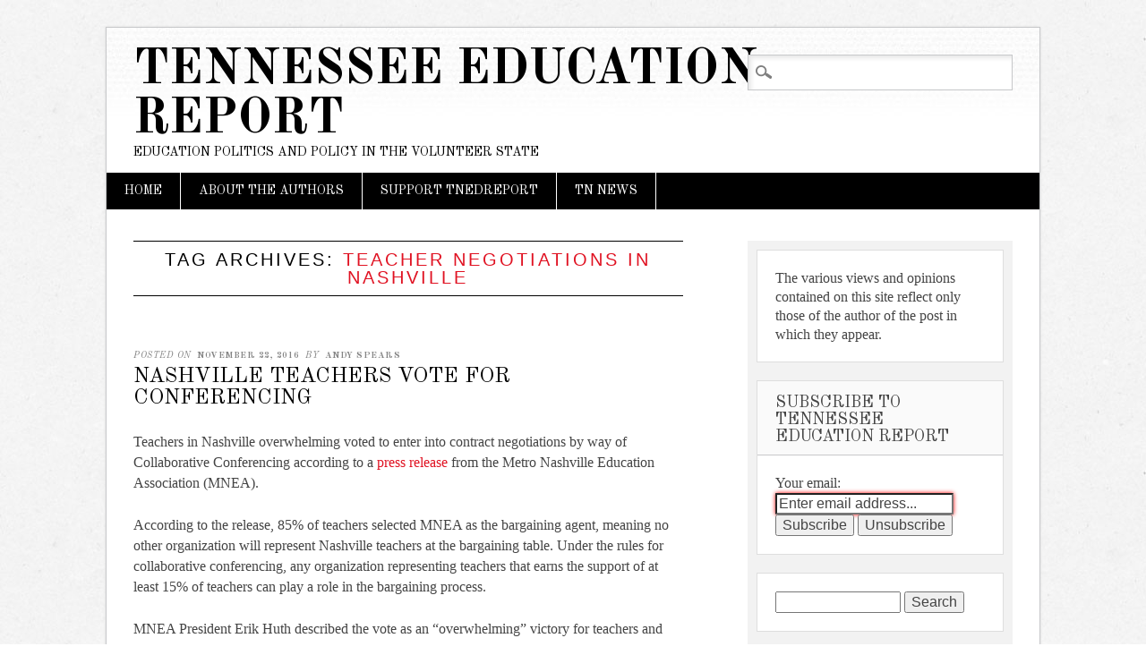

--- FILE ---
content_type: text/html; charset=UTF-8
request_url: http://tnedreport.com/tag/teacher-negotiations-in-nashville/
body_size: 11206
content:
<!DOCTYPE html>
<html lang="en" class="no-js">
<head>
<meta charset="UTF-8" />
<meta name="viewport" content="width=device-width" />
<link rel="profile" href="http://gmpg.org/xfn/11" />
<link rel="pingback" href="http://tnedreport.com/xmlrpc.php" />


<title>Teacher negotiations in Nashville &#8211; Tennessee Education Report</title>
<meta name='robots' content='max-image-preview:large' />

<!-- Social Warfare v4.5.6 https://warfareplugins.com - BEGINNING OF OUTPUT -->
<style>
	@font-face {
		font-family: "sw-icon-font";
		src:url("http://tnedreport.com/wp-content/plugins/social-warfare/assets/fonts/sw-icon-font.eot?ver=4.5.6");
		src:url("http://tnedreport.com/wp-content/plugins/social-warfare/assets/fonts/sw-icon-font.eot?ver=4.5.6#iefix") format("embedded-opentype"),
		url("http://tnedreport.com/wp-content/plugins/social-warfare/assets/fonts/sw-icon-font.woff?ver=4.5.6") format("woff"),
		url("http://tnedreport.com/wp-content/plugins/social-warfare/assets/fonts/sw-icon-font.ttf?ver=4.5.6") format("truetype"),
		url("http://tnedreport.com/wp-content/plugins/social-warfare/assets/fonts/sw-icon-font.svg?ver=4.5.6#1445203416") format("svg");
		font-weight: normal;
		font-style: normal;
		font-display:block;
	}
</style>
<!-- Social Warfare v4.5.6 https://warfareplugins.com - END OF OUTPUT -->

<!-- Jetpack Site Verification Tags -->
<link rel='dns-prefetch' href='//ajax.googleapis.com' />
<link rel='dns-prefetch' href='//platform-api.sharethis.com' />
<link rel='dns-prefetch' href='//stats.wp.com' />
<link rel='dns-prefetch' href='//www.googletagmanager.com' />
<link rel='dns-prefetch' href='//pagead2.googlesyndication.com' />
<link rel='preconnect' href='//c0.wp.com' />
<link rel="alternate" type="application/rss+xml" title="Tennessee Education Report &raquo; Feed" href="https://tnedreport.com/feed/" />
<link rel="alternate" type="application/rss+xml" title="Tennessee Education Report &raquo; Comments Feed" href="https://tnedreport.com/comments/feed/" />
<link rel="alternate" type="application/rss+xml" title="Tennessee Education Report &raquo; Teacher negotiations in Nashville Tag Feed" href="https://tnedreport.com/tag/teacher-negotiations-in-nashville/feed/" />
<script type="text/javascript">
/* <![CDATA[ */
window._wpemojiSettings = {"baseUrl":"https:\/\/s.w.org\/images\/core\/emoji\/15.0.3\/72x72\/","ext":".png","svgUrl":"https:\/\/s.w.org\/images\/core\/emoji\/15.0.3\/svg\/","svgExt":".svg","source":{"concatemoji":"http:\/\/tnedreport.com\/wp-includes\/js\/wp-emoji-release.min.js?ver=6.6.4"}};
/*! This file is auto-generated */
!function(i,n){var o,s,e;function c(e){try{var t={supportTests:e,timestamp:(new Date).valueOf()};sessionStorage.setItem(o,JSON.stringify(t))}catch(e){}}function p(e,t,n){e.clearRect(0,0,e.canvas.width,e.canvas.height),e.fillText(t,0,0);var t=new Uint32Array(e.getImageData(0,0,e.canvas.width,e.canvas.height).data),r=(e.clearRect(0,0,e.canvas.width,e.canvas.height),e.fillText(n,0,0),new Uint32Array(e.getImageData(0,0,e.canvas.width,e.canvas.height).data));return t.every(function(e,t){return e===r[t]})}function u(e,t,n){switch(t){case"flag":return n(e,"\ud83c\udff3\ufe0f\u200d\u26a7\ufe0f","\ud83c\udff3\ufe0f\u200b\u26a7\ufe0f")?!1:!n(e,"\ud83c\uddfa\ud83c\uddf3","\ud83c\uddfa\u200b\ud83c\uddf3")&&!n(e,"\ud83c\udff4\udb40\udc67\udb40\udc62\udb40\udc65\udb40\udc6e\udb40\udc67\udb40\udc7f","\ud83c\udff4\u200b\udb40\udc67\u200b\udb40\udc62\u200b\udb40\udc65\u200b\udb40\udc6e\u200b\udb40\udc67\u200b\udb40\udc7f");case"emoji":return!n(e,"\ud83d\udc26\u200d\u2b1b","\ud83d\udc26\u200b\u2b1b")}return!1}function f(e,t,n){var r="undefined"!=typeof WorkerGlobalScope&&self instanceof WorkerGlobalScope?new OffscreenCanvas(300,150):i.createElement("canvas"),a=r.getContext("2d",{willReadFrequently:!0}),o=(a.textBaseline="top",a.font="600 32px Arial",{});return e.forEach(function(e){o[e]=t(a,e,n)}),o}function t(e){var t=i.createElement("script");t.src=e,t.defer=!0,i.head.appendChild(t)}"undefined"!=typeof Promise&&(o="wpEmojiSettingsSupports",s=["flag","emoji"],n.supports={everything:!0,everythingExceptFlag:!0},e=new Promise(function(e){i.addEventListener("DOMContentLoaded",e,{once:!0})}),new Promise(function(t){var n=function(){try{var e=JSON.parse(sessionStorage.getItem(o));if("object"==typeof e&&"number"==typeof e.timestamp&&(new Date).valueOf()<e.timestamp+604800&&"object"==typeof e.supportTests)return e.supportTests}catch(e){}return null}();if(!n){if("undefined"!=typeof Worker&&"undefined"!=typeof OffscreenCanvas&&"undefined"!=typeof URL&&URL.createObjectURL&&"undefined"!=typeof Blob)try{var e="postMessage("+f.toString()+"("+[JSON.stringify(s),u.toString(),p.toString()].join(",")+"));",r=new Blob([e],{type:"text/javascript"}),a=new Worker(URL.createObjectURL(r),{name:"wpTestEmojiSupports"});return void(a.onmessage=function(e){c(n=e.data),a.terminate(),t(n)})}catch(e){}c(n=f(s,u,p))}t(n)}).then(function(e){for(var t in e)n.supports[t]=e[t],n.supports.everything=n.supports.everything&&n.supports[t],"flag"!==t&&(n.supports.everythingExceptFlag=n.supports.everythingExceptFlag&&n.supports[t]);n.supports.everythingExceptFlag=n.supports.everythingExceptFlag&&!n.supports.flag,n.DOMReady=!1,n.readyCallback=function(){n.DOMReady=!0}}).then(function(){return e}).then(function(){var e;n.supports.everything||(n.readyCallback(),(e=n.source||{}).concatemoji?t(e.concatemoji):e.wpemoji&&e.twemoji&&(t(e.twemoji),t(e.wpemoji)))}))}((window,document),window._wpemojiSettings);
/* ]]> */
</script>
<link rel='stylesheet' id='social-warfare-block-css-css' href='http://tnedreport.com/wp-content/plugins/social-warfare/assets/js/post-editor/dist/blocks.style.build.css?ver=6.6.4' type='text/css' media='all' />
<style id='wp-emoji-styles-inline-css' type='text/css'>

	img.wp-smiley, img.emoji {
		display: inline !important;
		border: none !important;
		box-shadow: none !important;
		height: 1em !important;
		width: 1em !important;
		margin: 0 0.07em !important;
		vertical-align: -0.1em !important;
		background: none !important;
		padding: 0 !important;
	}
</style>
<link rel='stylesheet' id='wp-block-library-css' href='https://c0.wp.com/c/6.6.4/wp-includes/css/dist/block-library/style.min.css' type='text/css' media='all' />
<link rel='stylesheet' id='mediaelement-css' href='https://c0.wp.com/c/6.6.4/wp-includes/js/mediaelement/mediaelementplayer-legacy.min.css' type='text/css' media='all' />
<link rel='stylesheet' id='wp-mediaelement-css' href='https://c0.wp.com/c/6.6.4/wp-includes/js/mediaelement/wp-mediaelement.min.css' type='text/css' media='all' />
<style id='jetpack-sharing-buttons-style-inline-css' type='text/css'>
.jetpack-sharing-buttons__services-list{display:flex;flex-direction:row;flex-wrap:wrap;gap:0;list-style-type:none;margin:5px;padding:0}.jetpack-sharing-buttons__services-list.has-small-icon-size{font-size:12px}.jetpack-sharing-buttons__services-list.has-normal-icon-size{font-size:16px}.jetpack-sharing-buttons__services-list.has-large-icon-size{font-size:24px}.jetpack-sharing-buttons__services-list.has-huge-icon-size{font-size:36px}@media print{.jetpack-sharing-buttons__services-list{display:none!important}}.editor-styles-wrapper .wp-block-jetpack-sharing-buttons{gap:0;padding-inline-start:0}ul.jetpack-sharing-buttons__services-list.has-background{padding:1.25em 2.375em}
</style>
<style id='classic-theme-styles-inline-css' type='text/css'>
/*! This file is auto-generated */
.wp-block-button__link{color:#fff;background-color:#32373c;border-radius:9999px;box-shadow:none;text-decoration:none;padding:calc(.667em + 2px) calc(1.333em + 2px);font-size:1.125em}.wp-block-file__button{background:#32373c;color:#fff;text-decoration:none}
</style>
<style id='global-styles-inline-css' type='text/css'>
:root{--wp--preset--aspect-ratio--square: 1;--wp--preset--aspect-ratio--4-3: 4/3;--wp--preset--aspect-ratio--3-4: 3/4;--wp--preset--aspect-ratio--3-2: 3/2;--wp--preset--aspect-ratio--2-3: 2/3;--wp--preset--aspect-ratio--16-9: 16/9;--wp--preset--aspect-ratio--9-16: 9/16;--wp--preset--color--black: #000000;--wp--preset--color--cyan-bluish-gray: #abb8c3;--wp--preset--color--white: #ffffff;--wp--preset--color--pale-pink: #f78da7;--wp--preset--color--vivid-red: #cf2e2e;--wp--preset--color--luminous-vivid-orange: #ff6900;--wp--preset--color--luminous-vivid-amber: #fcb900;--wp--preset--color--light-green-cyan: #7bdcb5;--wp--preset--color--vivid-green-cyan: #00d084;--wp--preset--color--pale-cyan-blue: #8ed1fc;--wp--preset--color--vivid-cyan-blue: #0693e3;--wp--preset--color--vivid-purple: #9b51e0;--wp--preset--gradient--vivid-cyan-blue-to-vivid-purple: linear-gradient(135deg,rgba(6,147,227,1) 0%,rgb(155,81,224) 100%);--wp--preset--gradient--light-green-cyan-to-vivid-green-cyan: linear-gradient(135deg,rgb(122,220,180) 0%,rgb(0,208,130) 100%);--wp--preset--gradient--luminous-vivid-amber-to-luminous-vivid-orange: linear-gradient(135deg,rgba(252,185,0,1) 0%,rgba(255,105,0,1) 100%);--wp--preset--gradient--luminous-vivid-orange-to-vivid-red: linear-gradient(135deg,rgba(255,105,0,1) 0%,rgb(207,46,46) 100%);--wp--preset--gradient--very-light-gray-to-cyan-bluish-gray: linear-gradient(135deg,rgb(238,238,238) 0%,rgb(169,184,195) 100%);--wp--preset--gradient--cool-to-warm-spectrum: linear-gradient(135deg,rgb(74,234,220) 0%,rgb(151,120,209) 20%,rgb(207,42,186) 40%,rgb(238,44,130) 60%,rgb(251,105,98) 80%,rgb(254,248,76) 100%);--wp--preset--gradient--blush-light-purple: linear-gradient(135deg,rgb(255,206,236) 0%,rgb(152,150,240) 100%);--wp--preset--gradient--blush-bordeaux: linear-gradient(135deg,rgb(254,205,165) 0%,rgb(254,45,45) 50%,rgb(107,0,62) 100%);--wp--preset--gradient--luminous-dusk: linear-gradient(135deg,rgb(255,203,112) 0%,rgb(199,81,192) 50%,rgb(65,88,208) 100%);--wp--preset--gradient--pale-ocean: linear-gradient(135deg,rgb(255,245,203) 0%,rgb(182,227,212) 50%,rgb(51,167,181) 100%);--wp--preset--gradient--electric-grass: linear-gradient(135deg,rgb(202,248,128) 0%,rgb(113,206,126) 100%);--wp--preset--gradient--midnight: linear-gradient(135deg,rgb(2,3,129) 0%,rgb(40,116,252) 100%);--wp--preset--font-size--small: 13px;--wp--preset--font-size--medium: 20px;--wp--preset--font-size--large: 36px;--wp--preset--font-size--x-large: 42px;--wp--preset--spacing--20: 0.44rem;--wp--preset--spacing--30: 0.67rem;--wp--preset--spacing--40: 1rem;--wp--preset--spacing--50: 1.5rem;--wp--preset--spacing--60: 2.25rem;--wp--preset--spacing--70: 3.38rem;--wp--preset--spacing--80: 5.06rem;--wp--preset--shadow--natural: 6px 6px 9px rgba(0, 0, 0, 0.2);--wp--preset--shadow--deep: 12px 12px 50px rgba(0, 0, 0, 0.4);--wp--preset--shadow--sharp: 6px 6px 0px rgba(0, 0, 0, 0.2);--wp--preset--shadow--outlined: 6px 6px 0px -3px rgba(255, 255, 255, 1), 6px 6px rgba(0, 0, 0, 1);--wp--preset--shadow--crisp: 6px 6px 0px rgba(0, 0, 0, 1);}:where(.is-layout-flex){gap: 0.5em;}:where(.is-layout-grid){gap: 0.5em;}body .is-layout-flex{display: flex;}.is-layout-flex{flex-wrap: wrap;align-items: center;}.is-layout-flex > :is(*, div){margin: 0;}body .is-layout-grid{display: grid;}.is-layout-grid > :is(*, div){margin: 0;}:where(.wp-block-columns.is-layout-flex){gap: 2em;}:where(.wp-block-columns.is-layout-grid){gap: 2em;}:where(.wp-block-post-template.is-layout-flex){gap: 1.25em;}:where(.wp-block-post-template.is-layout-grid){gap: 1.25em;}.has-black-color{color: var(--wp--preset--color--black) !important;}.has-cyan-bluish-gray-color{color: var(--wp--preset--color--cyan-bluish-gray) !important;}.has-white-color{color: var(--wp--preset--color--white) !important;}.has-pale-pink-color{color: var(--wp--preset--color--pale-pink) !important;}.has-vivid-red-color{color: var(--wp--preset--color--vivid-red) !important;}.has-luminous-vivid-orange-color{color: var(--wp--preset--color--luminous-vivid-orange) !important;}.has-luminous-vivid-amber-color{color: var(--wp--preset--color--luminous-vivid-amber) !important;}.has-light-green-cyan-color{color: var(--wp--preset--color--light-green-cyan) !important;}.has-vivid-green-cyan-color{color: var(--wp--preset--color--vivid-green-cyan) !important;}.has-pale-cyan-blue-color{color: var(--wp--preset--color--pale-cyan-blue) !important;}.has-vivid-cyan-blue-color{color: var(--wp--preset--color--vivid-cyan-blue) !important;}.has-vivid-purple-color{color: var(--wp--preset--color--vivid-purple) !important;}.has-black-background-color{background-color: var(--wp--preset--color--black) !important;}.has-cyan-bluish-gray-background-color{background-color: var(--wp--preset--color--cyan-bluish-gray) !important;}.has-white-background-color{background-color: var(--wp--preset--color--white) !important;}.has-pale-pink-background-color{background-color: var(--wp--preset--color--pale-pink) !important;}.has-vivid-red-background-color{background-color: var(--wp--preset--color--vivid-red) !important;}.has-luminous-vivid-orange-background-color{background-color: var(--wp--preset--color--luminous-vivid-orange) !important;}.has-luminous-vivid-amber-background-color{background-color: var(--wp--preset--color--luminous-vivid-amber) !important;}.has-light-green-cyan-background-color{background-color: var(--wp--preset--color--light-green-cyan) !important;}.has-vivid-green-cyan-background-color{background-color: var(--wp--preset--color--vivid-green-cyan) !important;}.has-pale-cyan-blue-background-color{background-color: var(--wp--preset--color--pale-cyan-blue) !important;}.has-vivid-cyan-blue-background-color{background-color: var(--wp--preset--color--vivid-cyan-blue) !important;}.has-vivid-purple-background-color{background-color: var(--wp--preset--color--vivid-purple) !important;}.has-black-border-color{border-color: var(--wp--preset--color--black) !important;}.has-cyan-bluish-gray-border-color{border-color: var(--wp--preset--color--cyan-bluish-gray) !important;}.has-white-border-color{border-color: var(--wp--preset--color--white) !important;}.has-pale-pink-border-color{border-color: var(--wp--preset--color--pale-pink) !important;}.has-vivid-red-border-color{border-color: var(--wp--preset--color--vivid-red) !important;}.has-luminous-vivid-orange-border-color{border-color: var(--wp--preset--color--luminous-vivid-orange) !important;}.has-luminous-vivid-amber-border-color{border-color: var(--wp--preset--color--luminous-vivid-amber) !important;}.has-light-green-cyan-border-color{border-color: var(--wp--preset--color--light-green-cyan) !important;}.has-vivid-green-cyan-border-color{border-color: var(--wp--preset--color--vivid-green-cyan) !important;}.has-pale-cyan-blue-border-color{border-color: var(--wp--preset--color--pale-cyan-blue) !important;}.has-vivid-cyan-blue-border-color{border-color: var(--wp--preset--color--vivid-cyan-blue) !important;}.has-vivid-purple-border-color{border-color: var(--wp--preset--color--vivid-purple) !important;}.has-vivid-cyan-blue-to-vivid-purple-gradient-background{background: var(--wp--preset--gradient--vivid-cyan-blue-to-vivid-purple) !important;}.has-light-green-cyan-to-vivid-green-cyan-gradient-background{background: var(--wp--preset--gradient--light-green-cyan-to-vivid-green-cyan) !important;}.has-luminous-vivid-amber-to-luminous-vivid-orange-gradient-background{background: var(--wp--preset--gradient--luminous-vivid-amber-to-luminous-vivid-orange) !important;}.has-luminous-vivid-orange-to-vivid-red-gradient-background{background: var(--wp--preset--gradient--luminous-vivid-orange-to-vivid-red) !important;}.has-very-light-gray-to-cyan-bluish-gray-gradient-background{background: var(--wp--preset--gradient--very-light-gray-to-cyan-bluish-gray) !important;}.has-cool-to-warm-spectrum-gradient-background{background: var(--wp--preset--gradient--cool-to-warm-spectrum) !important;}.has-blush-light-purple-gradient-background{background: var(--wp--preset--gradient--blush-light-purple) !important;}.has-blush-bordeaux-gradient-background{background: var(--wp--preset--gradient--blush-bordeaux) !important;}.has-luminous-dusk-gradient-background{background: var(--wp--preset--gradient--luminous-dusk) !important;}.has-pale-ocean-gradient-background{background: var(--wp--preset--gradient--pale-ocean) !important;}.has-electric-grass-gradient-background{background: var(--wp--preset--gradient--electric-grass) !important;}.has-midnight-gradient-background{background: var(--wp--preset--gradient--midnight) !important;}.has-small-font-size{font-size: var(--wp--preset--font-size--small) !important;}.has-medium-font-size{font-size: var(--wp--preset--font-size--medium) !important;}.has-large-font-size{font-size: var(--wp--preset--font-size--large) !important;}.has-x-large-font-size{font-size: var(--wp--preset--font-size--x-large) !important;}
:where(.wp-block-post-template.is-layout-flex){gap: 1.25em;}:where(.wp-block-post-template.is-layout-grid){gap: 1.25em;}
:where(.wp-block-columns.is-layout-flex){gap: 2em;}:where(.wp-block-columns.is-layout-grid){gap: 2em;}
:root :where(.wp-block-pullquote){font-size: 1.5em;line-height: 1.6;}
</style>
<link rel='stylesheet' id='cptch_stylesheet-css' href='http://tnedreport.com/wp-content/plugins/captcha/css/front_end_style.css?ver=4.4.5' type='text/css' media='all' />
<link rel='stylesheet' id='dashicons-css' href='https://c0.wp.com/c/6.6.4/wp-includes/css/dashicons.min.css' type='text/css' media='all' />
<link rel='stylesheet' id='cptch_desktop_style-css' href='http://tnedreport.com/wp-content/plugins/captcha/css/desktop_style.css?ver=4.4.5' type='text/css' media='all' />
<link rel='stylesheet' id='social_warfare-css' href='http://tnedreport.com/wp-content/plugins/social-warfare/assets/css/style.min.css?ver=4.5.6' type='text/css' media='all' />
<link rel='stylesheet' id='diginews_style-css' href='http://tnedreport.com/wp-content/themes/diginews/style.css?ver=6.6.4' type='text/css' media='all' />
<script type="text/javascript" src="https://c0.wp.com/c/6.6.4/wp-includes/js/jquery/jquery.min.js" id="jquery-core-js"></script>
<script type="text/javascript" src="https://c0.wp.com/c/6.6.4/wp-includes/js/jquery/jquery-migrate.min.js" id="jquery-migrate-js"></script>
<script type="text/javascript" src="http://tnedreport.com/wp-content/themes/diginews/library/js/modernizr-2.6.1.min.js?ver=2.6.1" id="modernizr-js"></script>
<script type="text/javascript" src="http://tnedreport.com/wp-content/themes/diginews/library/js/scripts.js?ver=1.0.0" id="diginews_custom_js-js"></script>
<script type="text/javascript" src="//platform-api.sharethis.com/js/sharethis.js#source=googleanalytics-wordpress#product=ga&amp;property=59b15368226ccf001265af91" id="googleanalytics-platform-sharethis-js"></script>
<link rel="https://api.w.org/" href="https://tnedreport.com/wp-json/" /><link rel="alternate" title="JSON" type="application/json" href="https://tnedreport.com/wp-json/wp/v2/tags/1557" /><link rel="EditURI" type="application/rsd+xml" title="RSD" href="https://tnedreport.com/xmlrpc.php?rsd" />
<meta name="generator" content="WordPress 6.6.4" />
<meta name="generator" content="Site Kit by Google 1.170.0" />	<style>img#wpstats{display:none}</style>
		
<!-- Google AdSense meta tags added by Site Kit -->
<meta name="google-adsense-platform-account" content="ca-host-pub-2644536267352236">
<meta name="google-adsense-platform-domain" content="sitekit.withgoogle.com">
<!-- End Google AdSense meta tags added by Site Kit -->
<script>
(function() {
	(function (i, s, o, g, r, a, m) {
		i['GoogleAnalyticsObject'] = r;
		i[r] = i[r] || function () {
				(i[r].q = i[r].q || []).push(arguments)
			}, i[r].l = 1 * new Date();
		a = s.createElement(o),
			m = s.getElementsByTagName(o)[0];
		a.async = 1;
		a.src = g;
		m.parentNode.insertBefore(a, m)
	})(window, document, 'script', 'https://google-analytics.com/analytics.js', 'ga');

	ga('create', 'UA-38045118-1', 'auto');
			ga('send', 'pageview');
	})();
</script>
<style type="text/css" id="custom-background-css">
body.custom-background { background-image: url("http://tnedreport.com/wp-content/themes/diginews/library/images/bg.jpg"); background-position: left top; background-size: auto; background-repeat: repeat; background-attachment: fixed; }
</style>
	
<!-- Google AdSense snippet added by Site Kit -->
<script type="text/javascript" async="async" src="https://pagead2.googlesyndication.com/pagead/js/adsbygoogle.js?client=ca-pub-2344323097746471&amp;host=ca-host-pub-2644536267352236" crossorigin="anonymous"></script>

<!-- End Google AdSense snippet added by Site Kit -->

<!-- Jetpack Open Graph Tags -->
<meta property="og:type" content="website" />
<meta property="og:title" content="Teacher negotiations in Nashville &#8211; Tennessee Education Report" />
<meta property="og:url" content="https://tnedreport.com/tag/teacher-negotiations-in-nashville/" />
<meta property="og:site_name" content="Tennessee Education Report" />
<meta property="og:image" content="https://s0.wp.com/i/blank.jpg" />
<meta property="og:image:alt" content="" />

<!-- End Jetpack Open Graph Tags -->
</head>

<body class="archive tag tag-teacher-negotiations-in-nashville tag-1557 custom-background">
<div id="container">
	<header id="branding" role="banner">
      <div id="inner-header" class="clearfix">
		<hgroup id="site-heading">
			<h1 id="site-title"><a href="https://tnedreport.com/" title="Tennessee Education Report" rel="home">Tennessee Education Report</a></h1>
			<h2 id="site-description">Education politics and policy in the Volunteer State</h2>
		</hgroup>

		<nav id="access" role="navigation">
			<h1 class="assistive-text section-heading">Main menu</h1>
			<div class="skip-link screen-reader-text"><a href="#content" title="Skip to content">Skip to content</a></div>
			<div class="menu"><ul><li ><a href="https://tnedreport.com/">Home</a></li><li class="page_item page-item-2"><a href="https://tnedreport.com/sample-page/">About the Authors</a></li><li class="page_item page-item-3205"><a href="https://tnedreport.com/support-tnedreport/">Support TNEdReport</a></li><li class="page_item page-item-5363"><a href="https://tnedreport.com/jobs/">TN News</a></li></ul></div>			<form role="search" method="get" id="searchform" class="searchform" action="https://tnedreport.com/">
				<div>
					<label class="screen-reader-text" for="s">Search for:</label>
					<input type="text" value="" name="s" id="s" />
					<input type="submit" id="searchsubmit" value="Search" />
				</div>
			</form>		</nav><!-- #access -->
        

      </div>
          
      
	</header><!-- #branding -->

    <div id="content" class="clearfix">
        
        <div id="main" class="col620 clearfix" role="main">

			
				<header class="page-header">
					<h1 class="page-title">Tag Archives: <span class="red">Teacher negotiations in Nashville</span></h1>

									</header>

				

								
					
<article id="post-2460" class="post-2460 post type-post status-publish format-standard hentry category-mnps tag-andy-spears tag-collaborative-conferencing tag-erik-huth tag-mnea tag-teacher-contract-in-nashville tag-teacher-negotiations-in-nashville">
	
	<header class="entry-header">
    			<div class="entry-meta">
			<span class="sep">Posted on </span><a href="https://tnedreport.com/2016/11/nashville-teachers-vote-for-conferencing/" title="1:08 pm" rel="bookmark"><time class="entry-date" datetime="2016-11-22T13:08:53-06:00">November 22, 2016</time></a><span class="byline"> <span class="sep"> by </span> <span class="author vcard"><a class="url fn n" href="https://tnedreport.com/author/andys/" title="View all posts by Andy Spears" rel="author">Andy Spears</a></span></span>		</div><!-- .entry-meta -->
				<h1 class="entry-title"><a href="https://tnedreport.com/2016/11/nashville-teachers-vote-for-conferencing/" title="Permalink to Nashville Teachers Vote for Conferencing" rel="bookmark">Nashville Teachers Vote for Conferencing</a></h1>
	</header><!-- .entry-header -->
    
    
		<div class="entry-content post_content">
		<p>Teachers in Nashville overwhelming voted to enter into contract negotiations by way of Collaborative Conferencing according to a <a href="file:///C:/Users/Andy/Downloads/MNEA_Press_release_11-21-16.pdf" target="_blank">press release</a> from the Metro Nashville Education Association (MNEA).</p>
<p>According to the release, 85% of teachers selected MNEA as the bargaining agent, meaning no other organization will represent Nashville teachers at the bargaining table. Under the rules for collaborative conferencing, any organization representing teachers that earns the support of at least 15% of teachers can play a role in the bargaining process.</p>
<p>MNEA President Erik Huth described the vote as an &#8220;overwhelming&#8221; victory for teachers and MNEA and noted that his organization has represented Nashville teachers for over 50 years, pre-dating collective bargaining.</p>
<p>According to MNEA, the next step in the process is training for both board members and teacher negotiators.</p>
<p><em><strong>For more on education politics and policy in Tennessee, follow <a href="http://twitter.com/tnedreport" target="_blank">@TNEdReport<br />
</a></strong></em></p>
<form name="s2form" method="post" action="https://tnedreport.com/sample-page/"><input type="hidden" name="ip" value="3.15.143.239" /><span style="display:none !important"><label for="firstname">Leave This Blank:</label><input type="text" id="firstname" name="firstname" /><label for="lastname">Leave This Blank Too:</label><input type="text" id="lastname" name="lastname" /><label for="uri">Do Not Change This:</label><input type="text" id="uri" name="uri" value="http://" /></span><p><label for="s2email">Your email:</label><br><input type="email" name="email" id="s2email" value="Enter email address..." size="20" onfocus="if (this.value === 'Enter email address...') {this.value = '';}" onblur="if (this.value === '') {this.value = 'Enter email address...';}" /></p><p><input type="submit" name="subscribe" value="Subscribe" />&nbsp;<input type="submit" name="unsubscribe" value="Unsubscribe" /></p></form>

<p>&nbsp;</p>
			</div><!-- .entry-content -->
	
	<footer class="entry-meta">
								<span class="cat-links">
				Posted in <a href="https://tnedreport.com/category/mnps/" rel="tag">MNPS</a>			</span>
			<span class="sep"> | </span>
			
						<span class="tag-links">
				Tagged <a href="https://tnedreport.com/tag/andy-spears/" rel="tag">Andy Spears</a>, <a href="https://tnedreport.com/tag/collaborative-conferencing/" rel="tag">Collaborative Conferencing</a>, <a href="https://tnedreport.com/tag/erik-huth/" rel="tag">Erik Huth</a>, <a href="https://tnedreport.com/tag/mnea/" rel="tag">MNEA</a>, <a href="https://tnedreport.com/tag/teacher-contract-in-nashville/" rel="tag">Teacher contract in Nashville</a>, <a href="https://tnedreport.com/tag/teacher-negotiations-in-nashville/" rel="tag">Teacher negotiations in Nashville</a>			</span>
			<span class="sep"> | </span>
					
				<span class="comments-link"><a href="https://tnedreport.com/2016/11/nashville-teachers-vote-for-conferencing/#respond">Leave a comment</a></span>
		<span class="sep"> | </span>
		
			</footer><!-- #entry-meta -->
</article><!-- #post-2460 -->

				
				
			
        </div> <!-- end #main -->

        		<div id="sidebar" class="widget-area col300" role="complementary">
          <div id="sidebar-wrap" class="clearfix">
						<aside id="text-2" class="widget widget_text">			<div class="textwidget">The various views and opinions contained on this site reflect only those of the author of the post in which they appear.  </div>
		</aside><aside id="s2_form_widget-2" class="widget s2_form_widget"><h2 class="widget-title">Subscribe to Tennessee Education Report</h2><div class="search"><form name="s2formwidget" method="post" action="https://tnedreport.com/sample-page/"><input type="hidden" name="ip" value="3.15.143.239" /><span style="display:none !important"><label for="firstname">Leave This Blank:</label><input type="text" id="firstname" name="firstname" /><label for="lastname">Leave This Blank Too:</label><input type="text" id="lastname" name="lastname" /><label for="uri">Do Not Change This:</label><input type="text" id="uri" name="uri" value="http://" /></span><p><label for="s2email">Your email:</label><br><input type="email" name="email" id="s2email" value="Enter email address..." size="20" onfocus="if (this.value === 'Enter email address...') {this.value = '';}" onblur="if (this.value === '') {this.value = 'Enter email address...';}" /></p><p><input type="submit" name="subscribe" value="Subscribe" />&nbsp;<input type="submit" name="unsubscribe" value="Unsubscribe" /></p></form>
</div></aside><aside id="search-2" class="widget widget_search"><form role="search" method="get" id="searchform" class="searchform" action="https://tnedreport.com/">
				<div>
					<label class="screen-reader-text" for="s">Search for:</label>
					<input type="text" value="" name="s" id="s" />
					<input type="submit" id="searchsubmit" value="Search" />
				</div>
			</form></aside>
		<aside id="recent-posts-2" class="widget widget_recent_entries">
		<h2 class="widget-title">Recent Posts</h2>
		<ul>
											<li>
					<a href="https://tnedreport.com/2026/01/schools-as-ice-agents/">Schools as ICE Agents</a>
									</li>
											<li>
					<a href="https://tnedreport.com/2026/01/feeding-vouchers/">Feeding Vouchers</a>
									</li>
											<li>
					<a href="https://tnedreport.com/2026/01/cold-water/">Cold Water</a>
									</li>
											<li>
					<a href="https://tnedreport.com/2026/01/another-music-city-miracle/">Another Music City Miracle?</a>
									</li>
											<li>
					<a href="https://tnedreport.com/2026/01/voucher-numbers/">Voucher Numbers</a>
									</li>
					</ul>

		</aside><aside id="categories-2" class="widget widget_categories"><h2 class="widget-title">Categories</h2>
			<ul>
					<li class="cat-item cat-item-211"><a href="https://tnedreport.com/category/achievement-school-district/">Achievement School District</a>
</li>
	<li class="cat-item cat-item-3199"><a href="https://tnedreport.com/category/aftyn-behn/">Aftyn Behn</a>
</li>
	<li class="cat-item cat-item-3227"><a href="https://tnedreport.com/category/ai-in-schools/">AI in Schools</a>
</li>
	<li class="cat-item cat-item-2020"><a href="https://tnedreport.com/category/amy-frogge/">Amy Frogge</a>
</li>
	<li class="cat-item cat-item-768"><a href="https://tnedreport.com/category/annenberg-standards/">Annenberg Standards</a>
</li>
	<li class="cat-item cat-item-2846"><a href="https://tnedreport.com/category/banned-books/">Banned Books</a>
</li>
	<li class="cat-item cat-item-78"><a href="https://tnedreport.com/category/bep/">BEP</a>
</li>
	<li class="cat-item cat-item-1583"><a href="https://tnedreport.com/category/betsy-devos/">Betsy DeVos</a>
</li>
	<li class="cat-item cat-item-1084"><a href="https://tnedreport.com/category/bill-haslam/">Bill Haslam</a>
</li>
	<li class="cat-item cat-item-2330"><a href="https://tnedreport.com/category/bill-lee/">Bill Lee</a>
</li>
	<li class="cat-item cat-item-2871"><a href="https://tnedreport.com/category/book-banning/">Book Banning</a>
</li>
	<li class="cat-item cat-item-3336"><a href="https://tnedreport.com/category/bradley-county-schools/">Bradley County Schools</a>
</li>
	<li class="cat-item cat-item-1150"><a href="https://tnedreport.com/category/budget/">Budget</a>
</li>
	<li class="cat-item cat-item-367"><a href="https://tnedreport.com/category/campaigns/">Campaigns</a>
</li>
	<li class="cat-item cat-item-629"><a href="https://tnedreport.com/category/candice-mcqueen/">Candice McQueen</a>
</li>
	<li class="cat-item cat-item-3067"><a href="https://tnedreport.com/category/cell-phones/">cell phones</a>
</li>
	<li class="cat-item cat-item-14"><a href="https://tnedreport.com/category/charters/">Charters</a>
</li>
	<li class="cat-item cat-item-3224"><a href="https://tnedreport.com/category/christian-nationalism/">Christian Nationalism</a>
</li>
	<li class="cat-item cat-item-3293"><a href="https://tnedreport.com/category/clarksville-schools/">Clarksville Schools</a>
</li>
	<li class="cat-item cat-item-3339"><a href="https://tnedreport.com/category/collierville-schools/">Collierville Schools</a>
</li>
	<li class="cat-item cat-item-122"><a href="https://tnedreport.com/category/common-core/">Common Core</a>
</li>
	<li class="cat-item cat-item-1536"><a href="https://tnedreport.com/category/community-schools/">Community Schools</a>
</li>
	<li class="cat-item cat-item-2623"><a href="https://tnedreport.com/category/coronavirus/">Coronavirus</a>
</li>
	<li class="cat-item cat-item-2031"><a href="https://tnedreport.com/category/corporal-punishment/">Corporal Punishment</a>
</li>
	<li class="cat-item cat-item-3139"><a href="https://tnedreport.com/category/curriculum/">curriculum</a>
</li>
	<li class="cat-item cat-item-1932"><a href="https://tnedreport.com/category/daca/">DACA</a>
</li>
	<li class="cat-item cat-item-2415"><a href="https://tnedreport.com/category/david-byrd/">David Byrd</a>
</li>
	<li class="cat-item cat-item-3073"><a href="https://tnedreport.com/category/donald-trump/">Donald Trump</a>
</li>
	<li class="cat-item cat-item-2242"><a href="https://tnedreport.com/category/elections/">Elections</a>
</li>
	<li class="cat-item cat-item-1047"><a href="https://tnedreport.com/category/essa/">ESSA</a>
</li>
	<li class="cat-item cat-item-21"><a href="https://tnedreport.com/category/for-profit-schools/">For-Profit Schools</a>
</li>
	<li class="cat-item cat-item-3315"><a href="https://tnedreport.com/category/foreign-language/">Foreign Language</a>
</li>
	<li class="cat-item cat-item-681"><a href="https://tnedreport.com/category/forums/">Forums</a>
</li>
	<li class="cat-item cat-item-62"><a href="https://tnedreport.com/category/guns/">Guns</a>
</li>
	<li class="cat-item cat-item-3291"><a href="https://tnedreport.com/category/hamilton-county-schools/">Hamilton County Schools</a>
</li>
	<li class="cat-item cat-item-2531"><a href="https://tnedreport.com/category/higher-education/">Higher Education</a>
</li>
	<li class="cat-item cat-item-3120"><a href="https://tnedreport.com/category/immigration/">Immigration</a>
</li>
	<li class="cat-item cat-item-1028"><a href="https://tnedreport.com/category/integration/">Integration</a>
</li>
	<li class="cat-item cat-item-99"><a href="https://tnedreport.com/category/interviews/">Interviews</a>
</li>
	<li class="cat-item cat-item-3203"><a href="https://tnedreport.com/category/jerri-green/">Jerri Green</a>
</li>
	<li class="cat-item cat-item-2763"><a href="https://tnedreport.com/category/joe-biden/">Joe Biden</a>
</li>
	<li class="cat-item cat-item-56"><a href="https://tnedreport.com/category/kevin-huffman/">Kevin Huffman</a>
</li>
	<li class="cat-item cat-item-1759"><a href="https://tnedreport.com/category/knox-county-schools/">Knox County Schools</a>
</li>
	<li class="cat-item cat-item-3078"><a href="https://tnedreport.com/category/linda-mcmahon/">Linda McMahon</a>
</li>
	<li class="cat-item cat-item-2999"><a href="https://tnedreport.com/category/lizzette-reynolds/">Lizzette Reynolds</a>
</li>
	<li class="cat-item cat-item-2764"><a href="https://tnedreport.com/category/miguel-cardona/">Miguel Cardona</a>
</li>
	<li class="cat-item cat-item-60"><a href="https://tnedreport.com/category/mnps/">MNPS</a>
</li>
	<li class="cat-item cat-item-2825"><a href="https://tnedreport.com/category/moms-for-liberty/">Moms for Liberty</a>
</li>
	<li class="cat-item cat-item-963"><a href="https://tnedreport.com/category/naep/">NAEP</a>
</li>
	<li class="cat-item cat-item-691"><a href="https://tnedreport.com/category/opinion-piece/">opinion piece</a>
</li>
	<li class="cat-item cat-item-5"><a href="https://tnedreport.com/category/parent-trigger/">Parent Trigger</a>
</li>
	<li class="cat-item cat-item-42"><a href="https://tnedreport.com/category/pay-for-performance/">Pay for Performance</a>
</li>
	<li class="cat-item cat-item-2367"><a href="https://tnedreport.com/category/penny-schwinn/">Penny Schwinn</a>
</li>
	<li class="cat-item cat-item-105"><a href="https://tnedreport.com/category/policy-proposals/">Policy Proposals</a>
</li>
	<li class="cat-item cat-item-82"><a href="https://tnedreport.com/category/pre-k/">Pre-K</a>
</li>
	<li class="cat-item cat-item-1041"><a href="https://tnedreport.com/category/professional-development/">professional development</a>
</li>
	<li class="cat-item cat-item-613"><a href="https://tnedreport.com/category/rti2/">RTI2</a>
</li>
	<li class="cat-item cat-item-2832"><a href="https://tnedreport.com/category/school-boards/">School Boards</a>
</li>
	<li class="cat-item cat-item-1180"><a href="https://tnedreport.com/category/school-funding/">School Funding</a>
</li>
	<li class="cat-item cat-item-1030"><a href="https://tnedreport.com/category/school-improvement/">School Improvement</a>
</li>
	<li class="cat-item cat-item-2628"><a href="https://tnedreport.com/category/school-nutrition/">School Nutrition</a>
</li>
	<li class="cat-item cat-item-1607"><a href="https://tnedreport.com/category/school-safety/">School Safety</a>
</li>
	<li class="cat-item cat-item-3127"><a href="https://tnedreport.com/category/school-sports/">School Sports</a>
</li>
	<li class="cat-item cat-item-2202"><a href="https://tnedreport.com/category/score/">SCORE</a>
</li>
	<li class="cat-item cat-item-1567"><a href="https://tnedreport.com/category/shawn-joseph/">Shawn Joseph</a>
</li>
	<li class="cat-item cat-item-2243"><a href="https://tnedreport.com/category/shelby-county-schools/">Shelby County Schools</a>
</li>
	<li class="cat-item cat-item-1029"><a href="https://tnedreport.com/category/student-assignment/">Student Assignment</a>
</li>
	<li class="cat-item cat-item-3376"><a href="https://tnedreport.com/category/student-loans/">Student Loans</a>
</li>
	<li class="cat-item cat-item-3284"><a href="https://tnedreport.com/category/summer-learning/">Summer Learning</a>
</li>
	<li class="cat-item cat-item-3257"><a href="https://tnedreport.com/category/sumner-county/">Sumner County</a>
</li>
	<li class="cat-item cat-item-3356"><a href="https://tnedreport.com/category/sun-bucks/">Sun Bucks</a>
</li>
	<li class="cat-item cat-item-2885"><a href="https://tnedreport.com/category/tea/">TEA</a>
</li>
	<li class="cat-item cat-item-43"><a href="https://tnedreport.com/category/teacher-evaluations/">Teacher Evaluations</a>
</li>
	<li class="cat-item cat-item-52"><a href="https://tnedreport.com/category/teacher-pay/">Teacher Pay</a>
</li>
	<li class="cat-item cat-item-53"><a href="https://tnedreport.com/category/teacher-prep/">Teacher Prep</a>
</li>
	<li class="cat-item cat-item-910"><a href="https://tnedreport.com/category/teacher-preperation/">Teacher Preperation</a>
</li>
	<li class="cat-item cat-item-395"><a href="https://tnedreport.com/category/teacher-tenure/">Teacher Tenure</a>
</li>
	<li class="cat-item cat-item-1304"><a href="https://tnedreport.com/category/teacher-voice/">Teacher Voice</a>
</li>
	<li class="cat-item cat-item-2"><a href="https://tnedreport.com/category/tennessee-general-assembly/">Tennessee General Assembly</a>
</li>
	<li class="cat-item cat-item-3294"><a href="https://tnedreport.com/category/teresa-crosslin/">Teresa Crosslin</a>
</li>
	<li class="cat-item cat-item-138"><a href="https://tnedreport.com/category/testing/">Testing</a>
</li>
	<li class="cat-item cat-item-2739"><a href="https://tnedreport.com/category/textbook-commission/">Textbook Commission</a>
</li>
	<li class="cat-item cat-item-2864"><a href="https://tnedreport.com/category/tisa/">TISA</a>
</li>
	<li class="cat-item cat-item-982"><a href="https://tnedreport.com/category/tnreaady/">TNReaady</a>
</li>
	<li class="cat-item cat-item-1020"><a href="https://tnedreport.com/category/tnready/">TNReady</a>
</li>
	<li class="cat-item cat-item-2394"><a href="https://tnedreport.com/category/tsba/">TSBA</a>
</li>
	<li class="cat-item cat-item-3352"><a href="https://tnedreport.com/category/turning-point-usa/">Turning Point USA</a>
</li>
	<li class="cat-item cat-item-868"><a href="https://tnedreport.com/category/tvaas/">TVAAS</a>
</li>
	<li class="cat-item cat-item-1"><a href="https://tnedreport.com/category/uncategorized/">Uncategorized</a>
</li>
	<li class="cat-item cat-item-20"><a href="https://tnedreport.com/category/virtual-schools/">Virtual Schools</a>
</li>
	<li class="cat-item cat-item-3"><a href="https://tnedreport.com/category/vouchers/">Vouchers</a>
</li>
	<li class="cat-item cat-item-824"><a href="https://tnedreport.com/category/williamson-county/">Williamson County</a>
</li>
			</ul>

			</aside><aside id="archives-2" class="widget widget_archive"><h2 class="widget-title">Archives</h2>
			<ul>
					<li><a href='https://tnedreport.com/2026/01/'>January 2026</a></li>
	<li><a href='https://tnedreport.com/2025/12/'>December 2025</a></li>
	<li><a href='https://tnedreport.com/2025/11/'>November 2025</a></li>
	<li><a href='https://tnedreport.com/2025/10/'>October 2025</a></li>
	<li><a href='https://tnedreport.com/2025/09/'>September 2025</a></li>
	<li><a href='https://tnedreport.com/2025/08/'>August 2025</a></li>
	<li><a href='https://tnedreport.com/2025/07/'>July 2025</a></li>
	<li><a href='https://tnedreport.com/2025/06/'>June 2025</a></li>
	<li><a href='https://tnedreport.com/2025/05/'>May 2025</a></li>
	<li><a href='https://tnedreport.com/2025/04/'>April 2025</a></li>
	<li><a href='https://tnedreport.com/2025/03/'>March 2025</a></li>
	<li><a href='https://tnedreport.com/2025/02/'>February 2025</a></li>
	<li><a href='https://tnedreport.com/2025/01/'>January 2025</a></li>
	<li><a href='https://tnedreport.com/2024/12/'>December 2024</a></li>
	<li><a href='https://tnedreport.com/2024/11/'>November 2024</a></li>
	<li><a href='https://tnedreport.com/2024/10/'>October 2024</a></li>
	<li><a href='https://tnedreport.com/2024/09/'>September 2024</a></li>
	<li><a href='https://tnedreport.com/2024/08/'>August 2024</a></li>
	<li><a href='https://tnedreport.com/2024/07/'>July 2024</a></li>
	<li><a href='https://tnedreport.com/2024/06/'>June 2024</a></li>
	<li><a href='https://tnedreport.com/2024/05/'>May 2024</a></li>
	<li><a href='https://tnedreport.com/2024/04/'>April 2024</a></li>
	<li><a href='https://tnedreport.com/2024/03/'>March 2024</a></li>
	<li><a href='https://tnedreport.com/2024/02/'>February 2024</a></li>
	<li><a href='https://tnedreport.com/2024/01/'>January 2024</a></li>
	<li><a href='https://tnedreport.com/2023/12/'>December 2023</a></li>
	<li><a href='https://tnedreport.com/2023/11/'>November 2023</a></li>
	<li><a href='https://tnedreport.com/2023/10/'>October 2023</a></li>
	<li><a href='https://tnedreport.com/2023/09/'>September 2023</a></li>
	<li><a href='https://tnedreport.com/2023/08/'>August 2023</a></li>
	<li><a href='https://tnedreport.com/2023/07/'>July 2023</a></li>
	<li><a href='https://tnedreport.com/2023/06/'>June 2023</a></li>
	<li><a href='https://tnedreport.com/2023/05/'>May 2023</a></li>
	<li><a href='https://tnedreport.com/2023/04/'>April 2023</a></li>
	<li><a href='https://tnedreport.com/2023/03/'>March 2023</a></li>
	<li><a href='https://tnedreport.com/2023/02/'>February 2023</a></li>
	<li><a href='https://tnedreport.com/2023/01/'>January 2023</a></li>
	<li><a href='https://tnedreport.com/2022/12/'>December 2022</a></li>
	<li><a href='https://tnedreport.com/2022/11/'>November 2022</a></li>
	<li><a href='https://tnedreport.com/2022/10/'>October 2022</a></li>
	<li><a href='https://tnedreport.com/2022/09/'>September 2022</a></li>
	<li><a href='https://tnedreport.com/2022/08/'>August 2022</a></li>
	<li><a href='https://tnedreport.com/2022/07/'>July 2022</a></li>
	<li><a href='https://tnedreport.com/2022/06/'>June 2022</a></li>
	<li><a href='https://tnedreport.com/2022/05/'>May 2022</a></li>
	<li><a href='https://tnedreport.com/2022/04/'>April 2022</a></li>
	<li><a href='https://tnedreport.com/2022/03/'>March 2022</a></li>
	<li><a href='https://tnedreport.com/2022/02/'>February 2022</a></li>
	<li><a href='https://tnedreport.com/2022/01/'>January 2022</a></li>
	<li><a href='https://tnedreport.com/2021/12/'>December 2021</a></li>
	<li><a href='https://tnedreport.com/2021/11/'>November 2021</a></li>
	<li><a href='https://tnedreport.com/2021/10/'>October 2021</a></li>
	<li><a href='https://tnedreport.com/2021/09/'>September 2021</a></li>
	<li><a href='https://tnedreport.com/2021/08/'>August 2021</a></li>
	<li><a href='https://tnedreport.com/2021/06/'>June 2021</a></li>
	<li><a href='https://tnedreport.com/2021/05/'>May 2021</a></li>
	<li><a href='https://tnedreport.com/2021/04/'>April 2021</a></li>
	<li><a href='https://tnedreport.com/2021/03/'>March 2021</a></li>
	<li><a href='https://tnedreport.com/2021/02/'>February 2021</a></li>
	<li><a href='https://tnedreport.com/2021/01/'>January 2021</a></li>
	<li><a href='https://tnedreport.com/2020/12/'>December 2020</a></li>
	<li><a href='https://tnedreport.com/2020/11/'>November 2020</a></li>
	<li><a href='https://tnedreport.com/2020/10/'>October 2020</a></li>
	<li><a href='https://tnedreport.com/2020/09/'>September 2020</a></li>
	<li><a href='https://tnedreport.com/2020/08/'>August 2020</a></li>
	<li><a href='https://tnedreport.com/2020/07/'>July 2020</a></li>
	<li><a href='https://tnedreport.com/2020/06/'>June 2020</a></li>
	<li><a href='https://tnedreport.com/2020/05/'>May 2020</a></li>
	<li><a href='https://tnedreport.com/2020/04/'>April 2020</a></li>
	<li><a href='https://tnedreport.com/2020/03/'>March 2020</a></li>
	<li><a href='https://tnedreport.com/2020/02/'>February 2020</a></li>
	<li><a href='https://tnedreport.com/2020/01/'>January 2020</a></li>
	<li><a href='https://tnedreport.com/2019/12/'>December 2019</a></li>
	<li><a href='https://tnedreport.com/2019/11/'>November 2019</a></li>
	<li><a href='https://tnedreport.com/2019/10/'>October 2019</a></li>
	<li><a href='https://tnedreport.com/2019/09/'>September 2019</a></li>
	<li><a href='https://tnedreport.com/2019/08/'>August 2019</a></li>
	<li><a href='https://tnedreport.com/2019/07/'>July 2019</a></li>
	<li><a href='https://tnedreport.com/2019/06/'>June 2019</a></li>
	<li><a href='https://tnedreport.com/2019/05/'>May 2019</a></li>
	<li><a href='https://tnedreport.com/2019/04/'>April 2019</a></li>
	<li><a href='https://tnedreport.com/2019/03/'>March 2019</a></li>
	<li><a href='https://tnedreport.com/2019/02/'>February 2019</a></li>
	<li><a href='https://tnedreport.com/2019/01/'>January 2019</a></li>
	<li><a href='https://tnedreport.com/2018/12/'>December 2018</a></li>
	<li><a href='https://tnedreport.com/2018/11/'>November 2018</a></li>
	<li><a href='https://tnedreport.com/2018/10/'>October 2018</a></li>
	<li><a href='https://tnedreport.com/2018/09/'>September 2018</a></li>
	<li><a href='https://tnedreport.com/2018/08/'>August 2018</a></li>
	<li><a href='https://tnedreport.com/2018/07/'>July 2018</a></li>
	<li><a href='https://tnedreport.com/2018/06/'>June 2018</a></li>
	<li><a href='https://tnedreport.com/2018/05/'>May 2018</a></li>
	<li><a href='https://tnedreport.com/2018/04/'>April 2018</a></li>
	<li><a href='https://tnedreport.com/2018/03/'>March 2018</a></li>
	<li><a href='https://tnedreport.com/2018/02/'>February 2018</a></li>
	<li><a href='https://tnedreport.com/2018/01/'>January 2018</a></li>
	<li><a href='https://tnedreport.com/2017/12/'>December 2017</a></li>
	<li><a href='https://tnedreport.com/2017/11/'>November 2017</a></li>
	<li><a href='https://tnedreport.com/2017/10/'>October 2017</a></li>
	<li><a href='https://tnedreport.com/2017/09/'>September 2017</a></li>
	<li><a href='https://tnedreport.com/2017/08/'>August 2017</a></li>
	<li><a href='https://tnedreport.com/2017/07/'>July 2017</a></li>
	<li><a href='https://tnedreport.com/2017/06/'>June 2017</a></li>
	<li><a href='https://tnedreport.com/2017/05/'>May 2017</a></li>
	<li><a href='https://tnedreport.com/2017/04/'>April 2017</a></li>
	<li><a href='https://tnedreport.com/2017/03/'>March 2017</a></li>
	<li><a href='https://tnedreport.com/2017/02/'>February 2017</a></li>
	<li><a href='https://tnedreport.com/2017/01/'>January 2017</a></li>
	<li><a href='https://tnedreport.com/2016/12/'>December 2016</a></li>
	<li><a href='https://tnedreport.com/2016/11/'>November 2016</a></li>
	<li><a href='https://tnedreport.com/2016/10/'>October 2016</a></li>
	<li><a href='https://tnedreport.com/2016/09/'>September 2016</a></li>
	<li><a href='https://tnedreport.com/2016/08/'>August 2016</a></li>
	<li><a href='https://tnedreport.com/2016/07/'>July 2016</a></li>
	<li><a href='https://tnedreport.com/2016/06/'>June 2016</a></li>
	<li><a href='https://tnedreport.com/2016/05/'>May 2016</a></li>
	<li><a href='https://tnedreport.com/2016/04/'>April 2016</a></li>
	<li><a href='https://tnedreport.com/2016/03/'>March 2016</a></li>
	<li><a href='https://tnedreport.com/2016/02/'>February 2016</a></li>
	<li><a href='https://tnedreport.com/2016/01/'>January 2016</a></li>
	<li><a href='https://tnedreport.com/2015/12/'>December 2015</a></li>
	<li><a href='https://tnedreport.com/2015/11/'>November 2015</a></li>
	<li><a href='https://tnedreport.com/2015/10/'>October 2015</a></li>
	<li><a href='https://tnedreport.com/2015/09/'>September 2015</a></li>
	<li><a href='https://tnedreport.com/2015/08/'>August 2015</a></li>
	<li><a href='https://tnedreport.com/2015/07/'>July 2015</a></li>
	<li><a href='https://tnedreport.com/2015/06/'>June 2015</a></li>
	<li><a href='https://tnedreport.com/2015/05/'>May 2015</a></li>
	<li><a href='https://tnedreport.com/2015/04/'>April 2015</a></li>
	<li><a href='https://tnedreport.com/2015/03/'>March 2015</a></li>
	<li><a href='https://tnedreport.com/2015/02/'>February 2015</a></li>
	<li><a href='https://tnedreport.com/2015/01/'>January 2015</a></li>
	<li><a href='https://tnedreport.com/2014/12/'>December 2014</a></li>
	<li><a href='https://tnedreport.com/2014/11/'>November 2014</a></li>
	<li><a href='https://tnedreport.com/2014/10/'>October 2014</a></li>
	<li><a href='https://tnedreport.com/2014/09/'>September 2014</a></li>
	<li><a href='https://tnedreport.com/2014/08/'>August 2014</a></li>
	<li><a href='https://tnedreport.com/2014/07/'>July 2014</a></li>
	<li><a href='https://tnedreport.com/2014/06/'>June 2014</a></li>
	<li><a href='https://tnedreport.com/2014/05/'>May 2014</a></li>
	<li><a href='https://tnedreport.com/2014/04/'>April 2014</a></li>
	<li><a href='https://tnedreport.com/2014/03/'>March 2014</a></li>
	<li><a href='https://tnedreport.com/2014/02/'>February 2014</a></li>
	<li><a href='https://tnedreport.com/2014/01/'>January 2014</a></li>
	<li><a href='https://tnedreport.com/2013/12/'>December 2013</a></li>
	<li><a href='https://tnedreport.com/2013/11/'>November 2013</a></li>
	<li><a href='https://tnedreport.com/2013/10/'>October 2013</a></li>
	<li><a href='https://tnedreport.com/2013/09/'>September 2013</a></li>
	<li><a href='https://tnedreport.com/2013/08/'>August 2013</a></li>
	<li><a href='https://tnedreport.com/2013/07/'>July 2013</a></li>
	<li><a href='https://tnedreport.com/2013/06/'>June 2013</a></li>
	<li><a href='https://tnedreport.com/2013/05/'>May 2013</a></li>
	<li><a href='https://tnedreport.com/2013/04/'>April 2013</a></li>
	<li><a href='https://tnedreport.com/2013/03/'>March 2013</a></li>
	<li><a href='https://tnedreport.com/2013/02/'>February 2013</a></li>
	<li><a href='https://tnedreport.com/2013/01/'>January 2013</a></li>
			</ul>

			</aside>          </div>
		</div><!-- #sidebar .widget-area -->

    </div> <!-- end #content -->
        

	<footer id="colophon" role="contentinfo">
		<div id="site-generator">
			&copy; Tennessee Education Report            		</div>
	</footer><!-- #colophon -->
</div><!-- #container -->

<script type="text/javascript" src="https://ajax.googleapis.com/ajax/libs/webfont/1.6.26/webfont.js?ver=1.2.75.4" id="mo-google-webfont-js"></script>
<script type="text/javascript" id="mailoptin-js-extra">
/* <![CDATA[ */
var mailoptin_globals = {"public_js":"http:\/\/tnedreport.com\/wp-content\/plugins\/mailoptin\/src\/core\/src\/assets\/js\/src","public_sound":"http:\/\/tnedreport.com\/wp-content\/plugins\/mailoptin\/src\/core\/src\/assets\/sound\/","mailoptin_ajaxurl":"\/tag\/teacher-negotiations-in-nashville\/?mailoptin-ajax=%%endpoint%%","is_customize_preview":"false","disable_impression_tracking":"false","sidebar":"0","js_required_title":"Title is required.","is_new_returning_visitors_cookies":"false"};
/* ]]> */
</script>
<script type="text/javascript" src="http://tnedreport.com/wp-content/plugins/mailoptin/src/core/src/assets/js/mailoptin.min.js?ver=1.2.75.4" id="mailoptin-js"></script>
<script type="text/javascript" id="social_warfare_script-js-extra">
/* <![CDATA[ */
var socialWarfare = {"addons":[],"post_id":"2460","variables":{"emphasizeIcons":false,"powered_by_toggle":false,"affiliate_link":"https:\/\/warfareplugins.com"},"floatBeforeContent":""};
/* ]]> */
</script>
<script type="text/javascript" src="http://tnedreport.com/wp-content/plugins/social-warfare/assets/js/script.min.js?ver=4.5.6" id="social_warfare_script-js"></script>
<script type="text/javascript" id="jetpack-stats-js-before">
/* <![CDATA[ */
_stq = window._stq || [];
_stq.push([ "view", JSON.parse("{\"v\":\"ext\",\"blog\":\"186027030\",\"post\":\"0\",\"tz\":\"-6\",\"srv\":\"tnedreport.com\",\"j\":\"1:14.5\"}") ]);
_stq.push([ "clickTrackerInit", "186027030", "0" ]);
/* ]]> */
</script>
<script type="text/javascript" src="https://stats.wp.com/e-202604.js" id="jetpack-stats-js" defer="defer" data-wp-strategy="defer"></script>
<script type="text/javascript"> var swp_nonce = "ef37d446a8";var swpFloatBeforeContent = false; var swp_ajax_url = "https://tnedreport.com/wp-admin/admin-ajax.php";var swpClickTracking = false;</script>
</body>
</html>

--- FILE ---
content_type: text/html; charset=utf-8
request_url: https://www.google.com/recaptcha/api2/aframe
body_size: 266
content:
<!DOCTYPE HTML><html><head><meta http-equiv="content-type" content="text/html; charset=UTF-8"></head><body><script nonce="N-qqNA009qmuEo_l0TIMLg">/** Anti-fraud and anti-abuse applications only. See google.com/recaptcha */ try{var clients={'sodar':'https://pagead2.googlesyndication.com/pagead/sodar?'};window.addEventListener("message",function(a){try{if(a.source===window.parent){var b=JSON.parse(a.data);var c=clients[b['id']];if(c){var d=document.createElement('img');d.src=c+b['params']+'&rc='+(localStorage.getItem("rc::a")?sessionStorage.getItem("rc::b"):"");window.document.body.appendChild(d);sessionStorage.setItem("rc::e",parseInt(sessionStorage.getItem("rc::e")||0)+1);localStorage.setItem("rc::h",'1768977088863');}}}catch(b){}});window.parent.postMessage("_grecaptcha_ready", "*");}catch(b){}</script></body></html>